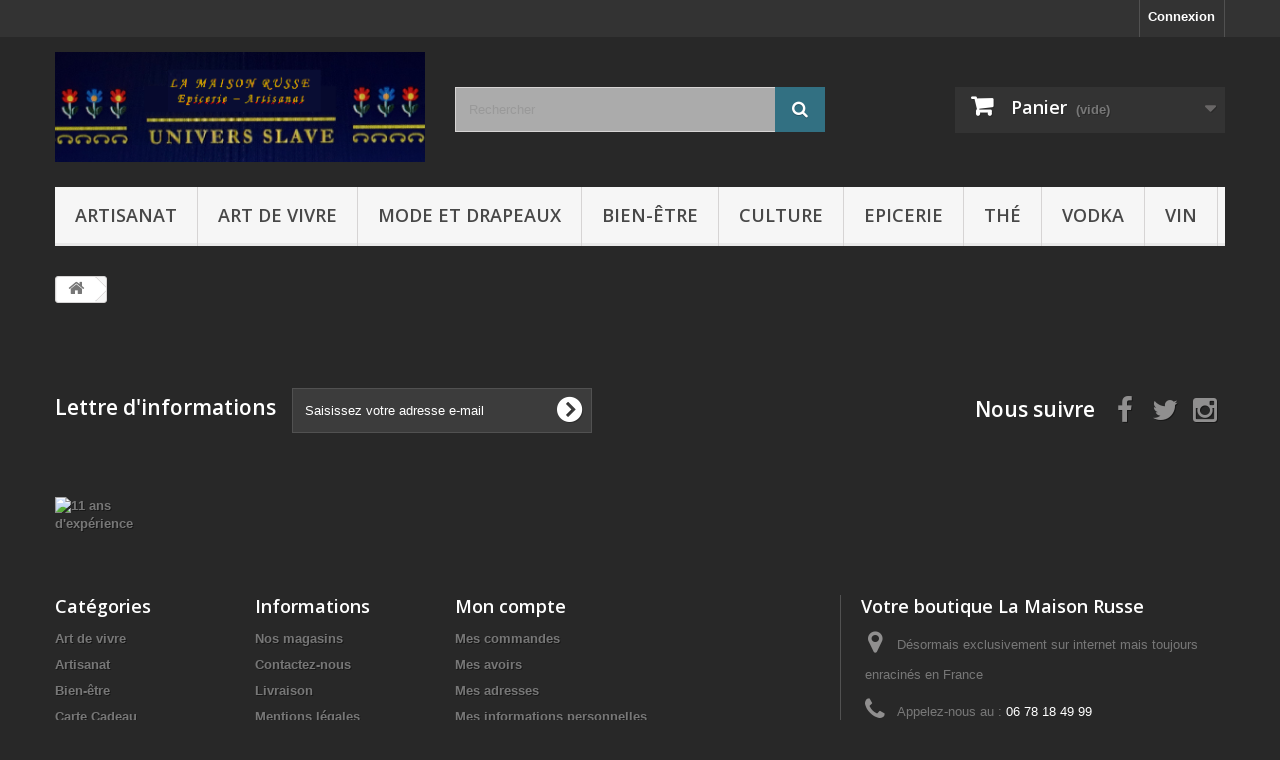

--- FILE ---
content_type: text/html; charset=utf-8
request_url: https://lamaisonrusse.com/eboutique/panier?qty=1&id_product=1098&token=2b0f2bd53a615f5dcc0e382eb7ab4afe&add=
body_size: 21881
content:
<!DOCTYPE HTML> <!--[if lt IE 7]><html class="no-js lt-ie9 lt-ie8 lt-ie7" lang="fr-fr"><![endif]--> <!--[if IE 7]><html class="no-js lt-ie9 lt-ie8 ie7" lang="fr-fr"><![endif]--> <!--[if IE 8]><html class="no-js lt-ie9 ie8" lang="fr-fr"><![endif]--> <!--[if gt IE 8]><html class="no-js ie9" lang="fr-fr"><![endif]--><html lang="fr-fr"><head><meta charset="utf-8" /><title>Panier - La Maison Russe</title><meta name="generator" content="PrestaShop" /><meta name="robots" content="index,follow" /><meta name="viewport" content="width=device-width, minimum-scale=0.25, maximum-scale=1.6, initial-scale=1.0" /><meta name="apple-mobile-web-app-capable" content="yes" /><link rel="icon" type="image/vnd.microsoft.icon" href="/eboutique/img/favicon.ico?1686320146" /><link rel="shortcut icon" type="image/x-icon" href="/eboutique/img/favicon.ico?1686320146" /><link rel="stylesheet" href="/eboutique/themes/default-bootstrap/css/global.css" type="text/css" media="all" /><link rel="stylesheet" href="/eboutique/themes/default-bootstrap/css/autoload/highdpi.css" type="text/css" media="all" /><link rel="stylesheet" href="/eboutique/themes/default-bootstrap/css/autoload/responsive-tables.css" type="text/css" media="all" /><link rel="stylesheet" href="/eboutique/themes/default-bootstrap/css/autoload/uniform.default.css" type="text/css" media="all" /><link rel="stylesheet" href="/eboutique/js/jquery/plugins/fancybox/jquery.fancybox.css" type="text/css" media="all" /><link rel="stylesheet" href="/eboutique/themes/default-bootstrap/css/modules/blockbestsellers/blockbestsellers.css" type="text/css" media="all" /><link rel="stylesheet" href="/eboutique/themes/default-bootstrap/css/modules/blockcart/blockcart.css" type="text/css" media="all" /><link rel="stylesheet" href="/eboutique/js/jquery/plugins/bxslider/jquery.bxslider.css" type="text/css" media="all" /><link rel="stylesheet" href="/eboutique/themes/default-bootstrap/css/modules/blockcategories/blockcategories.css" type="text/css" media="all" /><link rel="stylesheet" href="/eboutique/themes/default-bootstrap/css/modules/blockmyaccountfooter/blockmyaccount.css" type="text/css" media="all" /><link rel="stylesheet" href="/eboutique/themes/default-bootstrap/css/modules/blocknewsletter/blocknewsletter.css" type="text/css" media="all" /><link rel="stylesheet" href="/eboutique/themes/default-bootstrap/css/modules/blocksearch/blocksearch.css" type="text/css" media="all" /><link rel="stylesheet" href="/eboutique/js/jquery/plugins/autocomplete/jquery.autocomplete.css" type="text/css" media="all" /><link rel="stylesheet" href="/eboutique/themes/default-bootstrap/css/modules/blockspecials/blockspecials.css" type="text/css" media="all" /><link rel="stylesheet" href="/eboutique/themes/default-bootstrap/css/modules/favoriteproducts/favoriteproducts.css" type="text/css" media="all" /><link rel="stylesheet" href="/eboutique/themes/default-bootstrap/css/modules/blockuserinfo/blockuserinfo.css" type="text/css" media="all" /><link rel="stylesheet" href="/eboutique/themes/default-bootstrap/css/modules/blockviewed/blockviewed.css" type="text/css" media="all" /><link rel="stylesheet" href="/eboutique/themes/default-bootstrap/css/modules/homefeatured/homefeatured.css" type="text/css" media="all" /><link rel="stylesheet" href="/eboutique/modules/themeconfigurator/css/hooks.css" type="text/css" media="all" /><link rel="stylesheet" href="/eboutique/modules/themeconfigurator/css/theme7.css" type="text/css" media="all" /><link rel="stylesheet" href="/eboutique/themes/default-bootstrap/css/modules/productcomments/productcomments.css" type="text/css" media="all" /><link rel="stylesheet" href="/eboutique/themes/default-bootstrap/css/modules/blocktopmenu/css/blocktopmenu.css" type="text/css" media="all" /><link rel="stylesheet" href="/eboutique/themes/default-bootstrap/css/modules/blocktopmenu/css/superfish-modified.css" type="text/css" media="all" /><link rel="stylesheet" href="/eboutique/themes/default-bootstrap/css/modules/blocknewproducts/blocknewproducts.css" type="text/css" media="all" /> <script type="text/javascript">var CUSTOMIZE_TEXTFIELD = 1;
var FancyboxI18nClose = 'Fermer';
var FancyboxI18nNext = 'Suivant';
var FancyboxI18nPrev = 'Pr&eacute;c&eacute;dent';
var ajax_allowed = true;
var ajaxsearch = true;
var baseDir = 'https://lamaisonrusse.com/eboutique/';
var baseUri = 'https://lamaisonrusse.com/eboutique/';
var blocksearch_type = 'top';
var contentOnly = false;
var currency = {"id":1,"name":"Euro","iso_code":"EUR","iso_code_num":"978","sign":"\u20ac","blank":"1","conversion_rate":"1.000000","deleted":"0","format":"2","decimals":"1","active":"1","prefix":"","suffix":" \u20ac","id_shop_list":null,"force_id":false};
var currencyBlank = 1;
var currencyFormat = 2;
var currencyRate = 1;
var currencySign = '€';
var customizationIdMessage = 'Personnalisation';
var delete_txt = 'Supprimer';
var displayList = false;
var favorite_products_id_product = 1098;
var favorite_products_url_add = 'https://lamaisonrusse.com/eboutique/module/favoriteproducts/actions?process=add';
var favorite_products_url_remove = 'https://lamaisonrusse.com/eboutique/module/favoriteproducts/actions?process=remove';
var freeProductTranslation = 'Offert !';
var freeShippingTranslation = 'Livraison gratuite !';
var generated_date = 1769040398;
var hasDeliveryAddress = false;
var highDPI = false;
var id_lang = 1;
var img_dir = 'https://lamaisonrusse.com/eboutique/themes/default-bootstrap/img/';
var instantsearch = false;
var isGuest = 0;
var isLogged = 0;
var isMobile = false;
var page_name = 'cart';
var placeholder_blocknewsletter = 'Saisissez votre adresse e-mail';
var priceDisplayMethod = 0;
var priceDisplayPrecision = 2;
var quickView = true;
var removingLinkText = 'supprimer cet article du panier';
var roundMode = 2;
var search_url = 'https://lamaisonrusse.com/eboutique/recherche';
var static_token = '2b0f2bd53a615f5dcc0e382eb7ab4afe';
var toBeDetermined = 'À définir';
var token = '740dd5efe6fc4dbf16fc1c369d060aff';
var usingSecureMode = true;</script> <script type="text/javascript" src="/eboutique/js/jquery/jquery-1.11.0.min.js"></script> <script type="text/javascript" src="/eboutique/js/jquery/jquery-migrate-1.2.1.min.js"></script> <script type="text/javascript" src="/eboutique/js/jquery/plugins/jquery.easing.js"></script> <script type="text/javascript" src="/eboutique/js/tools.js"></script> <script type="text/javascript" src="/eboutique/themes/default-bootstrap/js/global.js"></script> <script type="text/javascript" src="/eboutique/themes/default-bootstrap/js/autoload/10-bootstrap.min.js"></script> <script type="text/javascript" src="/eboutique/themes/default-bootstrap/js/autoload/15-jquery.total-storage.min.js"></script> <script type="text/javascript" src="/eboutique/themes/default-bootstrap/js/autoload/15-jquery.uniform-modified.js"></script> <script type="text/javascript" src="/eboutique/js/jquery/plugins/fancybox/jquery.fancybox.js"></script> <script type="text/javascript" src="/eboutique/themes/default-bootstrap/js/modules/blockcart/ajax-cart.js"></script> <script type="text/javascript" src="/eboutique/js/jquery/plugins/jquery.scrollTo.js"></script> <script type="text/javascript" src="/eboutique/js/jquery/plugins/jquery.serialScroll.js"></script> <script type="text/javascript" src="/eboutique/js/jquery/plugins/bxslider/jquery.bxslider.js"></script> <script type="text/javascript" src="/eboutique/themes/default-bootstrap/js/tools/treeManagement.js"></script> <script type="text/javascript" src="/eboutique/themes/default-bootstrap/js/modules/blocknewsletter/blocknewsletter.js"></script> <script type="text/javascript" src="/eboutique/js/jquery/plugins/autocomplete/jquery.autocomplete.js"></script> <script type="text/javascript" src="/eboutique/themes/default-bootstrap/js/modules/blocksearch/blocksearch.js"></script> <script type="text/javascript" src="/eboutique/modules/favoriteproducts/favoriteproducts.js"></script> <script type="text/javascript" src="/eboutique/themes/default-bootstrap/js/modules/blocktopmenu/js/hoverIntent.js"></script> <script type="text/javascript" src="/eboutique/themes/default-bootstrap/js/modules/blocktopmenu/js/superfish-modified.js"></script> <script type="text/javascript" src="/eboutique/themes/default-bootstrap/js/modules/blocktopmenu/js/blocktopmenu.js"></script> <script type="text/javascript" src="/eboutique/modules/ganalytics/views/js/GoogleAnalyticActionLib.js"></script> <link rel="alternate" type="application/rss+xml" title="Panier - La Maison Russe" href="https://lamaisonrusse.com/eboutique/modules/feeder/rss.php?id_category=43&amp;orderby=quantity&amp;orderway=desc" /> <script type="text/javascript">(window.gaDevIds=window.gaDevIds||[]).push('d6YPbH');
				(function(i,s,o,g,r,a,m){i['GoogleAnalyticsObject']=r;i[r]=i[r]||function(){
				(i[r].q=i[r].q||[]).push(arguments)},i[r].l=1*new Date();a=s.createElement(o),
				m=s.getElementsByTagName(o)[0];a.async=1;a.src=g;m.parentNode.insertBefore(a,m)
				})(window,document,'script','//www.google-analytics.com/analytics.js','ga');
				ga('create', 'UA-25745075-1', 'auto');
				ga('require', 'ec');</script> <link rel="stylesheet" href="//fonts.googleapis.com/css?family=Open+Sans:300,600&amp;subset=latin,latin-ext" type="text/css" media="all" /> <!--[if IE 8]> <script src="https://oss.maxcdn.com/libs/html5shiv/3.7.0/html5shiv.js"></script> <script src="https://oss.maxcdn.com/libs/respond.js/1.3.0/respond.min.js"></script> <![endif]--></head><body id="cart" class="cart hide-left-column hide-right-column lang_fr"><div id="page"><div class="header-container"> <header id="header"><div class="nav"><div class="container"><div class="row"> <nav><div class="header_user_info"> <a class="login" href="https://lamaisonrusse.com/eboutique/mon-compte" rel="nofollow" title="Identifiez-vous"> Connexion </a></div></nav></div></div></div><div><div class="container"><div class="row"><div id="header_logo"> <a href="https://lamaisonrusse.com/eboutique/" title="La Maison Russe"> <img class="logo img-responsive" src="https://lamaisonrusse.com/eboutique/img/la-maison-russe-logo-1674589000.jpg" alt="La Maison Russe" width="779" height="231"/> </a></div><div id="search_block_top" class="col-sm-4 clearfix"><form id="searchbox" method="get" action="//lamaisonrusse.com/eboutique/recherche" > <input type="hidden" name="controller" value="search" /> <input type="hidden" name="orderby" value="position" /> <input type="hidden" name="orderway" value="desc" /> <input class="search_query form-control" type="text" id="search_query_top" name="search_query" placeholder="Rechercher" value="" /> <button type="submit" name="submit_search" class="btn btn-default button-search"> <span>Rechercher</span> </button></form></div><div class="col-sm-4 clearfix"><div class="shopping_cart"> <a href="https://lamaisonrusse.com/eboutique/commande" title="Voir mon panier" rel="nofollow"> <b>Panier</b> <span class="ajax_cart_quantity unvisible">0</span> <span class="ajax_cart_product_txt unvisible">Produit</span> <span class="ajax_cart_product_txt_s unvisible">Produits</span> <span class="ajax_cart_total unvisible"> </span> <span class="ajax_cart_no_product">(vide)</span> </a><div class="cart_block block exclusive"><div class="block_content"><div class="cart_block_list"><p class="cart_block_no_products"> Aucun produit</p><div class="cart-prices"><div class="cart-prices-line first-line"> <span class="price cart_block_shipping_cost ajax_cart_shipping_cost unvisible"> À définir </span> <span class="unvisible"> Livraison </span></div><div class="cart-prices-line last-line"> <span class="price cart_block_total ajax_block_cart_total">0,00 €</span> <span>Total</span></div></div><p class="cart-buttons"> <a id="button_order_cart" class="btn btn-default button button-small" href="https://lamaisonrusse.com/eboutique/commande" title="Commander" rel="nofollow"> <span> Commander<i class="icon-chevron-right right"></i> </span> </a></p></div></div></div></div></div><div id="layer_cart"><div class="clearfix"><div class="layer_cart_product col-xs-12 col-md-6"> <span class="cross" title="Fermer la fenêtre"></span> <span class="title"> <i class="icon-check"></i>Produit ajouté au panier avec succès </span><div class="product-image-container layer_cart_img"></div><div class="layer_cart_product_info"> <span id="layer_cart_product_title" class="product-name"></span> <span id="layer_cart_product_attributes"></span><div> <strong class="dark">Quantité</strong> <span id="layer_cart_product_quantity"></span></div><div> <strong class="dark">Total</strong> <span id="layer_cart_product_price"></span></div></div></div><div class="layer_cart_cart col-xs-12 col-md-6"> <span class="title"> <span class="ajax_cart_product_txt_s unvisible"> Il y a <span class="ajax_cart_quantity">0</span> produits dans votre panier. </span> <span class="ajax_cart_product_txt "> Il y a 1 produit dans votre panier. </span> </span><div class="layer_cart_row"> <strong class="dark"> Total produits </strong> <span class="ajax_block_products_total"> </span></div><div class="layer_cart_row"> <strong class="dark unvisible"> Frais de port&nbsp; </strong> <span class="ajax_cart_shipping_cost unvisible"> À définir </span></div><div class="layer_cart_row"> <strong class="dark"> Total </strong> <span class="ajax_block_cart_total"> </span></div><div class="button-container"> <span class="continue btn btn-default button exclusive-medium" title="Continuer mes achats"> <span> <i class="icon-chevron-left left"></i>Continuer mes achats </span> </span> <a class="btn btn-default button button-medium" href="https://lamaisonrusse.com/eboutique/commande" title="Commander" rel="nofollow"> <span> Commander<i class="icon-chevron-right right"></i> </span> </a></div></div></div><div class="crossseling"></div></div><div class="layer_cart_overlay"></div><div id="block_top_menu" class="sf-contener clearfix col-lg-12"><div class="cat-title">Menu</div><ul class="sf-menu clearfix menu-content"><li><a href="https://lamaisonrusse.com/eboutique/16-Artisanat" title="Artisanat">Artisanat</a><ul><li><a href="https://lamaisonrusse.com/eboutique/35-matriochka" title="Matriochka">Matriochka</a></li><li><a href="https://lamaisonrusse.com/eboutique/37-objets-en-bois-khokhloma" title="Objets en bois Khokhloma">Objets en bois Khokhloma</a></li><li><a href="https://lamaisonrusse.com/eboutique/41-broches-bijoux" title="Broches & Bijoux">Broches & Bijoux</a></li><li><a href="https://lamaisonrusse.com/eboutique/51-boites-laquees" title="Boîtes laquées">Boîtes laquées</a><ul><li><a href="https://lamaisonrusse.com/eboutique/31-miniatures-laquees-de-kholoui" title="Miniatures laquées de Kholouï">Miniatures laquées de Kholouï</a></li><li><a href="https://lamaisonrusse.com/eboutique/32-miniatures-laquees-de-palekh" title="Miniatures laquées de Palekh">Miniatures laquées de Palekh</a></li><li><a href="https://lamaisonrusse.com/eboutique/53-miniatures-laquees-de-fedoskino" title="Miniatures laquées de Fedoskino">Miniatures laquées de Fedoskino</a></li></ul></li><li><a href="https://lamaisonrusse.com/eboutique/34-objets-en-bois-de-siberie" title="Objets en bois de Sibérie">Objets en bois de Sibérie</a></li><li><a href="https://lamaisonrusse.com/eboutique/36-icones" title="Icônes">Icônes</a></li><li><a href="https://lamaisonrusse.com/eboutique/38-porcelaine" title="Porcelaine">Porcelaine</a></li><li><a href="https://lamaisonrusse.com/eboutique/40-verres-et-cristal" title="Verres et cristal">Verres et cristal</a></li><li><a href="https://lamaisonrusse.com/eboutique/39-plateaux-de-jostovo" title="Plateaux de Jostovo">Plateaux de Jostovo</a></li><li><a href="https://lamaisonrusse.com/eboutique/52-peintures" title="Peintures">Peintures</a></li></ul></li><li><a href="https://lamaisonrusse.com/eboutique/24-art-de-vivre" title="Art de vivre">Art de vivre</a><ul><li><a href="https://lamaisonrusse.com/eboutique/43-arts-de-la-table" title="Arts de la table">Arts de la table</a></li><li><a href="https://lamaisonrusse.com/eboutique/22-Linge-de-maison" title="Linge de Maison">Linge de Maison</a></li><li><a href="https://lamaisonrusse.com/eboutique/42-moules-et-ustensiles-de-cuisine" title="Moules et ustensiles de cuisine">Moules et ustensiles de cuisine</a></li><li><a href="https://lamaisonrusse.com/eboutique/28-jeux-et-jouets" title="Jeux et jouets">Jeux et jouets</a></li><li><a href="https://lamaisonrusse.com/eboutique/33-noel-et-nouvel-an-russes" title="Noël et Nouvel An Russes">Noël et Nouvel An Russes</a></li><li><a href="https://lamaisonrusse.com/eboutique/27-Paques-Russe" title="Pâques Russe">Pâques Russe</a></li></ul></li><li><a href="https://lamaisonrusse.com/eboutique/49-mode-et-drapeaux" title="Mode et drapeaux">Mode et drapeaux</a><ul><li><a href="https://lamaisonrusse.com/eboutique/21-pret-a-porter" title="Prêt à porter">Prêt à porter</a></li><li><a href="https://lamaisonrusse.com/eboutique/23-drapeaux" title="Drapeaux">Drapeaux</a></li></ul></li><li><a href="https://lamaisonrusse.com/eboutique/20-cosmetiques" title="Bien-être">Bien-être</a><ul></ul></li><li><a href="https://lamaisonrusse.com/eboutique/50-culture" title="Culture">Culture</a><ul><li><a href="https://lamaisonrusse.com/eboutique/17-Livres" title="Livres">Livres</a></li><li><a href="https://lamaisonrusse.com/eboutique/26-cd-dvd" title="CD & DVD">CD & DVD</a></li></ul></li><li><a href="https://lamaisonrusse.com/eboutique/30-epicerie" title="Epicerie">Epicerie</a><ul><li><a href="https://lamaisonrusse.com/eboutique/44-epicerie-sucree" title="Epicerie sucrée">Epicerie sucrée</a><ul><li><a href="https://lamaisonrusse.com/eboutique/55-gateaux-et-biscuits" title="Gâteaux et biscuits">Gâteaux et biscuits</a></li><li><a href="https://lamaisonrusse.com/eboutique/56-caramels-bonbons-et-chocolats" title="Caramels, bonbons et chocolats">Caramels, bonbons et chocolats</a></li><li><a href="https://lamaisonrusse.com/eboutique/57-zefirs-halva-kozinak-et-autres-douceurs" title="Zéfirs, halva, kozinak et autres douceurs">Zéfirs, halva, kozinak et autres douceurs</a></li><li><a href="https://lamaisonrusse.com/eboutique/58-confitures-miel-fruits-et-conserves-sucrees" title="Confitures, Miel, Fruits et Conserves sucrées">Confitures, Miel, Fruits et Conserves sucrées</a></li><li><a href="https://lamaisonrusse.com/eboutique/59-cereales-et-barres-energetiques" title="Céréales et barres énergétiques">Céréales et barres énergétiques</a></li></ul></li><li><a href="https://lamaisonrusse.com/eboutique/45-epicerie-salee" title="Epicerie salée">Epicerie salée</a><ul><li><a href="https://lamaisonrusse.com/eboutique/62-grignotage-sale" title="Grignotage salé">Grignotage salé</a></li><li><a href="https://lamaisonrusse.com/eboutique/61-cornichons-et-autres-legumes-marines" title="Cornichons et autres légumes marinés">Cornichons et autres légumes marinés</a></li><li><a href="https://lamaisonrusse.com/eboutique/64-salades-et-caviars-de-legumes" title="Salades et caviars de légumes">Salades et caviars de légumes</a></li><li><a href="https://lamaisonrusse.com/eboutique/65-soupes-et-plats-complets" title="Soupes et plats complets">Soupes et plats complets</a></li><li><a href="https://lamaisonrusse.com/eboutique/46-conserves-de-poisson" title="Conserves de poisson">Conserves de poisson</a></li><li><a href="https://lamaisonrusse.com/eboutique/63-sauces-et-condiments" title="Sauces et condiments">Sauces et condiments</a></li><li><a href="https://lamaisonrusse.com/eboutique/66-cereales-et-graines-epicerie-seche" title="Céréales et graines (épicerie sèche)">Céréales et graines (épicerie sèche)</a></li></ul></li><li><a href="https://lamaisonrusse.com/eboutique/48-frais-fait-maison" title="Frais / Fait Maison">Frais / Fait Maison</a></li><li><a href="https://lamaisonrusse.com/eboutique/60-boissons" title="Boissons">Boissons</a><ul><li><a href="https://lamaisonrusse.com/eboutique/47-biere-et-cidre" title="Bière et cidre">Bière et cidre</a></li><li><a href="https://lamaisonrusse.com/eboutique/54-boissons-sans-alcool" title="Boissons sans alcool">Boissons sans alcool</a></li></ul></li></ul></li><li><a href="https://lamaisonrusse.com/eboutique/12-the" title="Thé">Thé</a></li><li><a href="https://lamaisonrusse.com/eboutique/13-vodka" title="Vodka">Vodka</a></li><li><a href="https://lamaisonrusse.com/eboutique/14-vin" title="Vin">Vin</a></li></ul></div></div></div></div> </header></div><div class="columns-container"><div id="columns" class="container"><div class="breadcrumb clearfix"> <a class="home" href="https://lamaisonrusse.com/eboutique/" title="retour &agrave; Accueil"><i class="icon-home"></i></a></div><div id="slider_row" class="row"></div><div class="row"><div id="center_column" class="center_column col-xs-12 col-sm-12"></div></div></div></div><div class="footer-container"> <footer id="footer" class="container"><div class="row"><div id="newsletter_block_left" class="block"><h4>Lettre d'informations</h4><div class="block_content"><form action="//lamaisonrusse.com/eboutique/" method="post"><div class="form-group" > <input class="inputNew form-control grey newsletter-input" id="newsletter-input" type="text" name="email" size="18" value="Saisissez votre adresse e-mail" /> <button type="submit" name="submitNewsletter" class="btn btn-default button button-small"> <span>ok</span> </button> <input type="hidden" name="action" value="0" /></div></form></div></div><section id="social_block" class="pull-right"><ul><li class="facebook"> <a class="_blank" href="https://www.facebook.com/lamaisonrusse/"> <span>Facebook</span> </a></li><li class="twitter"> <a class="_blank" href="https://twitter.com/lamaisonrusseFR"> <span>Twitter</span> </a></li><li class="instagram"> <a class="_blank" href="https://www.instagram.com/lamaisonrusse/"> <span>Instagram</span> </a></li></ul><h4>Nous suivre</h4> </section><div class="clearfix"></div><div id="htmlcontent_footer" class="footer-block col-xs-12 col-sm-4"><ul class="htmlcontent-home clearfix row"><li class="htmlcontent-item-1 col-xs-4"> <a href="https://lamaisonrusse.com/boutique" class="item-link" onclick="return !window.open(this.href);" title="11 ans d&#039;exp&eacute;rience"> <img src="https://lamaisonrusse.com/eboutique/modules/themeconfigurator/img/393604efcbb72e452c99bd8b306e498b32e66e20_lamaisonrusse11ans.png" class="item-img " title="11 ans d&#039;exp&eacute;rience" alt="11 ans d&#039;exp&eacute;rience" width="360" height="220"/> </a></li></ul></div><section class="blockcategories_footer footer-block col-xs-12 col-sm-2"><h4>Catégories</h4><div class="category_footer toggle-footer"><div class="list"><ul class="dhtml"><li > <a href="https://lamaisonrusse.com/eboutique/24-art-de-vivre" title="Verres, Tasses, Mugs, Théières, Moules à&nbsp;gâteaux... Tout pour une belle table russe"> Art de vivre </a><ul><li > <a href="https://lamaisonrusse.com/eboutique/43-arts-de-la-table" title="Tout pour une belle table russe et une ambiance slave ! Des verres aux assiettes, sans oublier l&#039;élément central : le grand samovar trônant au milieu de votre table pour boire du thé à toute heure comme les Russes ! N&#039;hésitez pas à agrémenter votre table d&#039;objets décoratifs russes que vous pourrez retrouver dans la catégorie ARTISANAT."> Arts de la table </a></li><li > <a href="https://lamaisonrusse.com/eboutique/28-jeux-et-jouets" title="Jeux de société pour tous les âges, jouets pour enfants"> Jeux et jouets </a></li><li > <a href="https://lamaisonrusse.com/eboutique/22-Linge-de-maison" title="Tabliers, maniques, torchons, nappes de tables"> Linge de Maison </a></li><li > <a href="https://lamaisonrusse.com/eboutique/42-moules-et-ustensiles-de-cuisine" title="Moules à gâteaux pour faire la Paskha et la Koulitch (gâteaux russes de Pâques), moules pour réaliser les pelmenis (raviolis russes et ukrainiens) et divers ustensiles de cuisine pour cuisiner"> Moules et ustensiles de cuisine </a></li><li > <a href="https://lamaisonrusse.com/eboutique/33-noel-et-nouvel-an-russes" title="Vous retrouverez ici quelques idées cadeaux exclusivement dédiées à la période de Noël et du Nouvel An. Bien-sûr, vous trouverez davantage d&#039;idées cadeaux dans notre rubrique Artisanat, pour tous vos cadeaux sans lien explicite aux fêtes de fin d&#039;année. Noël a lieu le 25 décembre selon le calendrier grégorien en vigueur aujourd&#039;hui dans la vie civile (aussi appelé Nouveau Calendrier), et le 7 janvier selon le calendrier julien (aussi appelé Ancien Calendrier) en vigueur en Russie jusqu&#039;en 1917 et dans de nombreux patriarcats de l&#039;Eglise orthodoxe (Patriarcats de Moscou, de Géorgie et de Serbie notamment). De la même façon, on célèbre en Russie la nouvelle année 2 fois : une première fois comme la plupart du monde le 1er janvier du calendrier civil, et une deuxième fois le 14 janvier, qui correspond au 1er janvier selon l&#039;Ancien Calendrier !"> Noël et Nouvel An Russes </a></li><li class="last"> <a href="https://lamaisonrusse.com/eboutique/27-Paques-Russe" title="Oeufs traditionnels en bois à offrir, décorations pour les oeufs durs, bougies de Pâques, moules à Koulitch et à Paskha... Tout pour célébrer la plus grande fête chrétienne orthodoxe, Pâques, à la Russe"> Pâques Russe </a></li></ul></li><li > <a href="https://lamaisonrusse.com/eboutique/16-Artisanat" title="La Maison Russe, c&#039;est la boutique spécialisée dans l&#039;artisanat russe. Qualité et authenticité sont nos maitres-mots. Matriochka, Icônes religieuses orthodoxes, Merveilles russes en bois&nbsp;de Khokhloma, Plateaux de Jostovo, Oeufs en bois ou de Fabergé... Découvrez l&#039;art traditionnel russe"> Artisanat </a><ul><li > <a href="https://lamaisonrusse.com/eboutique/51-boites-laquees" title="La création de boîtes laquées est tout un art en Russie. Fabriquées en papier mâché selon une technique artisanale ancestrale, les boîtes sont ensuite peintes selon la technique artistique de la laque, leur donnant cet aspect à la fois si typique et si rayonnant de beauté. Plusieurs écoles ont émergé de cet art populaire directement issu de l&#039;iconographie : Palekh, Kholouï et Fedoskino étant à la fois les plus connues et les plus prestigieuses. Toutes les boîtes que nous avons sélectionné et que nous vous proposons ont des pièces uniques, réalisées dans des ateliers russes par des artisans-artistes qui ont fait de cet art leur métier."> Boîtes laquées </a><ul><li > <a href="https://lamaisonrusse.com/eboutique/53-miniatures-laquees-de-fedoskino" title="Le petit village russe de Fedoskino est souvent considéré comme le précurseur de l&#039;art de la laque, art traditionnel typique de Russie. Les miniatures laquées constituent un art décoratif unique en leur genre. Fabriquées à partir de papier mâché, l&#039;objet brut est ensuite peint selon des techniques issues de l&#039;iconographie. Chaque école (Fedoskino, Palekh, Kholouï ou encore Mstera) a développé ses propres spécificités, Fedoskino étant la plus ancienne de ces écoles d&#039;arts populaires. Ainsi, à Fedoskino, le support en papier mâché est recouvert à la main d&#039;un apprêt spécial constitué d&#039;un mélange savamment pensé de vernis et de blanc de céruse. Après séchage, la surface est ensuite saupoudrée d&#039;une poudre à base d&#039;aluminium. Les dessins sont ensuite peints avec plusieurs couches de peinture à l&#039;huile. Une originalité importante de Fedoskino est l&#039;application de matériaux nobles tels des feuilles d&#039;or, des alliages métalliques et/ou du nacre qui vont permettre de réfléchir la lumière à travers les couches de peinture, ce qui donne une luminosité et une profondeur tout simplement magiques. Toutes les pièces que nous vous proposons sont des pièces uniques, entièrement réalisées à la main par des artisans du village russe de Fedoskino."> Miniatures laquées de Fedoskino </a></li><li > <a href="https://lamaisonrusse.com/eboutique/31-miniatures-laquees-de-kholoui" title="Ancien centre de peuplement de ce qu&#039;était la principauté historique de Vladimir-Souzdal, Kholouï est une petite ville de quelques milliers d&#039;habitants située à environ 300 km au nord-est de Moscou, célèbre depuis maintenant plusieurs siècles pour ses miniatures laquées sur papier mâché, véritable chefs d&#039;oeuvre des arts populaire de Russie. Selon la légende, les origines de ce village remontent au XIIIème siècle, lorsque les invasions mongoles obligèrent les habitants de Vladimir et des cités environnantes à se réfugier dans des endroits moins accessibles, dans le maquis et sur les rives de la Kliazma, la Nerle, l&#039;Ovoude, la Chijigda, la Téza et le Loukh. Cette épreuve renforça la foi chrétienne orthodoxe de ces réfugiés qui se mirent à bâtir des églises et à écrire des icônes. C&#039;est ainsi que Kholouï devint au fil des siècles un centre d&#039;iconographie dont la renommée s&#039;étendait dans toute la Russie et jusque dans les plus lointaines contrées orthodoxes des Balkans. Au XIXème siècle, Kholouï devient le chef-lieu du district de Viaznikov et est déjà considéré comme l&#039;un des foyers de la culture russe traditionnelle. L&#039;école de dessin et d&#039;iconographie, dirigée dans les années 1880 par Nicolas Kharlamov de l&#039;Académie des Beaux-Arts de Saint-Pétersbourg, offre alors un programme de 6 ans d&#039;études formant des élèves plus talentueux les uns que les autres dans les domaines de l&#039;iconographie, du dessin et de la peinture bien-sûr, mais aussi dans le travail des métaux, la dorure ou encore l&#039;anatomie plastique. Malheureusement, la révolution de 1917 et la guerre civile qui en découla mit radicalement fin à cette situation idyllique et de nombreuses oeuvres furent détruites. Néanmoins, d&#039;anciens peintres de Kholouï, Palekh et Fedoskino, autres foyers importants de l&#039;art populaire russe, réussirent à sauver leur savoir et leur savoir-faire en adaptant leur art à connotation religieuse à un contexte laïque plus neutre. La méthode de peinture traditionnelle fût ainsi conservée, et seuls les supports (du papier mâché selon la technique élaborée à Fedoskino) et les représentations furent remplacés. Après la seconde guerre mondiale, Kholouï commence à renaître de ses cendres notamment grâce à ses nouvelles miniatures laquées inspirées de contes et légendes russes. Et depuis la fin de l&#039;union soviétique et avec la renaissance de la Russie, l&#039;école de Kholouï peut à nouveau faire vivre son activité créatrice sans crainte de la censure et de la persécution. La miniature peinte à la laque est le fruit d&#039;un travail manuel à la fois artistique et artisanal, nécessitant des heures d&#039;exécution minutieuse et une maîtrise parfaite des techniques ancestrales de Kholouï."> Miniatures laquées de Kholouï </a></li><li class="last"> <a href="https://lamaisonrusse.com/eboutique/32-miniatures-laquees-de-palekh" title="La petite ville de Palekh est située à 360 km à l&#039;est de Moscou, dans la région d&#039;Ivanovo. Tout comme Kholouï, Palekh fût un grand centre de peintures d&#039;icônes (ou plus exactement d&#039;écriture d&#039;icônes, puisqu&#039;une icône ne se peint pas, elle s&#039;écrit). Palekh est mentionné comme tel depuis le XVIIème siècle, mais contrairement à Kholouï, l&#039;iconographie était plutôt un métier artisanal familial et le savoir-faire était transmis de génération en génération au sein des familles d&#039;artisans artistes. Malheureusement, la tristement célèbre révolution de 1917 a mis un terme à toute activité d&#039;iconographie, non seulement à Palekh mais aussi dans toute la Russie. Les icônes furent détruites et les artistes et iconographes étaient considérés comme des ennemis du communisme bolchevique et persécutés en raison de leur travail, leur passion et leurs croyances. Certains anciens artistes retournèrent à l&#039;agriculture alors que d&#039;autres s&#039;essayèrent à différents jobs dans la cordonnerie ou la création de jouets par exemple. On raconte qu&#039;en 1922, lors d&#039;une visite au musée de l&#039;artisanat à Moscou, Ivan Golikov s&#039;inspira d&#039;une boîte en papier mâché de Fedoskino et se mit à peindre de nouvelles pièces de papier mâché en utilisant les techniques d&#039;iconographie de Palekh et la technologie du travail de la laque de Lukutine. La période soviétique exigeait de revoir les thèmes et les sujets d&#039;expression artistique. Les artistes de Palekh choisirent ainsi de représenter des scènes de paysannerie ou de la vie de tous les jours (des pêcheurs, des chasseurs, des gens à cheval, dansant, etc), ainsi que des illustrations de contes folkloriques russes ou de poésie de Pouchkine, Lermontov, Gorki et tant d&#039;autres. De nos jours, de nombreux artistes talentueux se sont organisés en plusieurs ateliers afin de perpétuer les techniques traditionnelles de Palekh."> Miniatures laquées de Palekh </a></li></ul></li><li > <a href="https://lamaisonrusse.com/eboutique/41-broches-bijoux" title="De magnifiques broches en bois ou en nacre, des bijoux en ambre, des bracelets religieux, des pendentifs : de nombreux petits objets pour embellir votre tenue ou pour faire plaisir"> Broches &amp; Bijoux </a></li><li > <a href="https://lamaisonrusse.com/eboutique/36-icones" title="Les icônes sont essentielles dans la vie religieuse chrétienne orthodoxe. L&#039;icône, du grec eikona signifiant image, est une représentation de personnage saints. L&#039;art de l&#039;icône a pu être préservé à travers les siècles et malgré les tribulations de l&#039;histoire, assurant la continuité de ces images sacrées depuis l&#039;Empire byzantin jusqu&#039;à nos jours."> Icônes </a></li><li > <a href="https://lamaisonrusse.com/eboutique/35-matriochka" title="Les matriochkas (ou matriochki pour respecter le pluriel russe) sont des poupées russes en bois symbolisant la famille. Le mot matrioshka est dérivé de Matriona, prénom populaire dans les campagnes russes du XIXème siècle et qui a été donné à la plus grosse des matrioshkas, représentant la mère de famille russe. A l&#039;intérieur figurent plusieurs autres poupées gigognes, de plus en plus petites, représentant les enfants. La dernière poupée est en général un bébé. Les matriochkas sont un symbole d&#039;abondance, de fécondité et de prospérité. Un ensemble de matriochkas est généralement composé de 3 à 12 poupées russes, les versions les plus courantes comportant 3, 5 ou 7 poupées. Outre les matriochka traditionnelles rouges et noires de Semenov, sans doute les plus connues, les poupées gigognes russes peuvent avoir différents motifs, différentes couleurs, être de très grande taille ou au contraire miniaturisées au maximum, et représenter différentes époques, des scènes de la vie dans les campagnes, des contes et légendes slaves, ou même toucher à l&#039;iconographie religieuse. Les matriochkas que nous avons sélectionné pour vous sont toutes réalisées à la main de façon artisanale et 100% russes. Chaque matriochka est donc une oeuvre unique. La fabrication des poupées russes est un véritable art, de la sélection des plus belles essences de bois de tilleul, au travail manuel du bois, puis à la peinture nécessitant à la fois qualités techniques d&#039;exécution, respects des codes artistiques et créativité, pour finir au vernissage mettant en valeur tout le travail d&#039;artiste."> Matriochka </a></li><li > <a href="https://lamaisonrusse.com/eboutique/34-objets-en-bois-de-siberie" title="Dans cette catégorie sont regroupés tous les petits objets artisanaux en bois de Sibérie : des petits cadres en bois pour accrocher les clefs de la maison aux porte-bonheur Domovoï en passant par toutes sortes d&#039;objets en bois insolites à la fois utiles et jolis"> Objets en bois de Sibérie </a></li><li > <a href="https://lamaisonrusse.com/eboutique/37-objets-en-bois-khokhloma" title="L&#039;artisanat de Khokhloma est un art traditionnel russe de la région de Nijni Novgorod et dont l&#039;origine remonte à plusieurs siècles (moitié du XVIIème siècle). Il tient son nom du petit village de Khokhloma, sur les rives de la Volga. C&#039;est avant tout un artisanat paysan, joignant l&#039;utile à l&#039;agréable. Un peu d&#039;âme russe dans la beauté de ces petits objets simples de la vie de tous les jours chez les paysans vieux croyants. Les objets de Khokhloma sont en bois peint et laqué. A la base, ce sont des objets de la vie courante : ustensiles de cuisine, vaisselle et petits meubles. Ils sont richement décorés de motifs floraux et de fruits tels que des fraises, des fruits des bois ou diverses baies. Les couleurs dominantes sont clairement le rouge, le doré, le vert et le noir, autre marque de fabrique aisément reconnaissable de Khokhloma. Les objets sont laqués plusieurs fois avant d&#039;être chauffés à four doux pendant plusieurs heures ce qui apporte le côté brillant presque métallique de ces objets à base de bois."> Objets en bois Khokhloma </a></li><li > <a href="https://lamaisonrusse.com/eboutique/52-peintures" title="Tous les plus beaux tableaux de nos amis artistes peintres dont les qualités artistiques nous ont émerveillés. Toutes ces peintures sont uniques, réalisées par des personnes talentueuses que nous connaissons personnellement. En raison de la valeur particulière de ces pièces uniques, tant d&#039;un point de vue artistique que sentimental, l&#039;envoi de ces tableaux nécessite de notre part la souscription à une assurance particulière afin de couvrir un éventuel défaut durant le transport, ce qui explique un prix nécessairement plus élevé qu&#039;en boutique."> Peintures </a></li><li > <a href="https://lamaisonrusse.com/eboutique/39-plateaux-de-jostovo" title="Les plateaux de Jostovo sont réputés dans toute la Russie et bien au-delà pour leur beauté inégalée"> Plateaux de Jostovo </a></li><li > <a href="https://lamaisonrusse.com/eboutique/38-porcelaine" title="Cette section regroupe tous les objets russes en porcelaine que nous vous proposons et qui pourraient être subdivisés en 2 catégories bien différentes : d&#039;une part la porcelaine impériale de Saint-Pétersbourg avec ses chefs d&#039;oeuvres dans la pure tradition de la Russie des tsars (pièces uniques de luxe très haut de gamme), et d&#039;autre part des objets plus courants (et aussi plus abordables en terme de prix) tels que des tasses, des mugs, des théières ou encore des assiettes en porcelaine."> Porcelaine </a></li><li class="last"> <a href="https://lamaisonrusse.com/eboutique/40-verres-et-cristal" title="Cette catégorie regroupe tous les objets d&#039;artisanat en verre, que ce soit les verres bien-sûr, en particulier les petits verres à vodka en cristal, mais aussi les tasses en verre avec leur magnifique support en métal."> Verres et cristal </a></li></ul></li><li > <a href="https://lamaisonrusse.com/eboutique/20-cosmetiques" title="Toute une gamme de soins pour le corps et le visage"> Bien-être </a></li><li > <a href="https://lamaisonrusse.com/eboutique/70-carte-cadeau" title=""> Carte Cadeau </a></li><li > <a href="https://lamaisonrusse.com/eboutique/71-carte-cadeau-2" title=""> Carte Cadeau 2 </a></li><li > <a href="https://lamaisonrusse.com/eboutique/72-chapka" title=""> CHAPKA </a></li><li > <a href="https://lamaisonrusse.com/eboutique/50-culture" title="Livres, CD et DVD : toute la culture russe se trouve ici. Des oeuvres classiques russes à la littérature russe contemporaine en passant par les livres pour enfants mais aussi les ouvrages documentaires traitant de la Russie et de ses chefs d&#039;oeuvre, sans oublier bien-sûr les dictionnaires et méthodes de langues, tout est dans la sous-catégorie &quot;livres&quot;. La sous-catégorie CD &amp;amp; DVD regroupe comme son nom l&#039;indique des CD de musique russe d&#039;une part et des DVD de films russes, de dessins animés et de karaoké d&#039;autre part."> Culture </a><ul><li > <a href="https://lamaisonrusse.com/eboutique/26-cd-dvd" title="Cette catégorie regroupe tous nos CD et DVD CD : musique russe, chants russes et/ou soviétiques, chansons populaires traditionnelles et modernes, compositions artistiques d&#039;auteurs compositeurs interprètes recommandés par La Maison Russe DVD : karaoké, films russes et soviétiques classiques ou contemporains, dessins animés russes pour enfants, concerts d&#039;artistes de légende."> CD &amp; DVD </a></li><li class="last"> <a href="https://lamaisonrusse.com/eboutique/17-Livres" title="Beaux livres de collection, grands auteurs russes, littérature classique ou plus confidentielle, livres de cuisine, méthodes d&#039;apprentissage du russe, livres pour enfants. Découvrez notamment des livres de poche ainsi que des livres de collection en version originale russe (idéal pour les russophones en mal du pays et pour tous ceux qui apprennent le russe). De magnifiques livres de collection uniques traitent aussi de l&#039;art russe ou de l&#039;histoire russe par exemple. Certains sont uniquement disponibles à La Maison Russe. Vous ne les trouverez nulle part ailleurs en France."> Livres </a></li></ul></li><li > <a href="https://lamaisonrusse.com/eboutique/73-eau-de-parfum-pavlovna" title="EAU DE PARFUM PAVLOVNA Une douce empreinte slave sur ma peau."> EAU DE PARFUM PAVLOVNA </a></li><li > <a href="https://lamaisonrusse.com/eboutique/30-epicerie" title="Toute une gamme de produits d&#039;épicerie venant de l&#039;Est. La Maison Russe c&#039;est aussi le spécialiste de l&#039;alimentation de Russie, Ukraine, Pologne, Moldavie, Géorgie, Arménie et autres pays d&#039;Europe de l&#039;Est. Vous trouverez ici plusieurs catégories selon que vous recherchiez des produits sucrés, salés ou en conserves. Nous avons également ajouté une catégorie consacrée aux bières, cidres et autres boissons soft, ainsi qu&#039;une catégorie de produits frais ou fait maison. Et bien entendu ne jamais oublier concernant les boissons alcoolisées : A consommer avec modération. L&#039;abus d&#039;alcool est dangereux pour la santé. Déconseillé aux femmes enceintes. Vente interdite aux mineurs."> Epicerie </a><ul><li > <a href="https://lamaisonrusse.com/eboutique/60-boissons" title="Quand on parle de boisson russe, on pense immédiatement au thé et à la vodka. Mais il n&#039;y a pas que ça et toutes les autres boissons sont ici : les boissons sans alcool comme le mors, le kvas ou le kissel ainsi que les boissons alcoolisées (avec modération) comme la bière."> Boissons </a><ul><li > <a href="https://lamaisonrusse.com/eboutique/47-biere-et-cidre" title="Bières et cidres de Russie et d&#039;Europe de l&#039;est Les incontournables bières russes Baltika, ainsi que des bières tchèques et polonaises Et pour les amateurs de cidre : de savoureux cidres baltes aux fruits à découvrir Attention boissons contenant de l&#039;alcool : A consommer avec modération. L&#039;abus d&#039;alcool est dangereux pour la santé. Déconseillé aux femmes enceintes. Vente interdite aux mineurs."> Bière et cidre </a></li><li class="last"> <a href="https://lamaisonrusse.com/eboutique/54-boissons-sans-alcool" title="En Russie, il n&#039;y a pas que la vodka ! On boit aussi des boissons sans alcool ! Outre le thé dont la place est essentielle dans chaque foyer russe, on boit aussi du jus de bouleau, du kvass (boisson traditionnelle russe à base de pain fermenté), du mors (boisson russe à base de baies), du tarkhoun (boisson pétillante à l&#039;estragon) et bien sûr différents jus de fruits en tout genre ! La Russie est un grand pays, on y cultive toutes sortes de fruits, y compris ceux qui peuvent nous paraître les plus exotiques !"> Boissons sans alcool </a></li></ul></li><li > <a href="https://lamaisonrusse.com/eboutique/45-epicerie-salee" title="Des petits biscuits pour l&#039;apéritif, les fameux croutons soukhari au pain noir pour la soupe, les graines de tournesol grillées finement salées : toute l&#039;épicerie salée est là. Et même si ce n&#039;est pas vraiment salé, du moment que ce n&#039;est pas sucré comme les graines de lin, l&#039;aneth ou autres articles inclassables !"> Epicerie salée </a><ul><li > <a href="https://lamaisonrusse.com/eboutique/66-cereales-et-graines-epicerie-seche" title="En Russie et en Europe centrale et orientale de façon générale, on consomme beaucoup de céréales. En particulier, la gastronomie russe classique de tous les jours offre une grande place aux plats à base de gruau de sarrasin. Le sarrasin, quasiment inconnu en France à part en Bretagne sous forme de farine dans les fameuses galettes bretonnes, est ainsi omniprésent dans les plats russes. En plus il est très bon pour la santé et est une bonne alternative au blé pour les personnes intolérantes au gluten. Parmi les autres céréales cuisinés en Russie et ailleurs, on retrouve également l&#039;orge par exemple. Pour compléter cette catégorie, nous y avons ajouté les graines de toute sorte (de tournesol, de lin, de courges...) dont les Européens de l&#039;Est et du Sud raffolent particulièrement."> Céréales et graines (épicerie sèche) </a></li><li > <a href="https://lamaisonrusse.com/eboutique/46-conserves-de-poisson" title="Qui dit alimentation dit forcément conserves. Et qui dit conserves russes dit forcément cornichons russes, patissons, bortsch, soupe au chou, rassolnik, salades en tout genre, caviar de courgettes et d&#039;aubergine, et autres conserves de légumes que vous retrouverez dans les catégories correspondantes (plats cuisinés, salades, etc.). Dans cette nouvelle catégorie, nous nous focalisons sur les conserves à base de poisson avec bien-sûr les sprats (petits poissons de la Baltique de la même famille que les anchois mais beaucoup plus doux), les saury (ou sauri), les siloki (hareng à la russe) et pour finir le crabe de luxe et l&#039;élégant caviar de saumon. Pour les amateurs de poisson séché, n&#039;hésitez pas à consulter la catégorie correspondante &quot;snacks et grignotage salé&quot;."> Conserves de poisson </a></li><li > <a href="https://lamaisonrusse.com/eboutique/61-cornichons-et-autres-legumes-marines" title="Les fameux gros cornichons russes : c&#039;est ici ! Vous trouverez différentes recettes de cornichons russes (les vrais cornichons russes et non les cornichons &quot;à la russe&quot; !) préparées selon la méthode ancestrale &quot;malassol&quot; (ou parfois orthographié malossol). Différentes variétés sont proposées : les malassols croquants classiques à l&#039;aneth, ceux marinés à l&#039;ail, au raifort ou encore avec un piment pour donner un bon petit goût relevé à la cosaque ! Il y a bien sûr aussi les gros cornichons en saumure de sel, sans vinaigre, pour ceux qui préfèrent. Et pour oublier personne, nous avons aussi pensé aux cornichons polonais ! Qui dit cornichons, dit également tomates marinées et pâtissons, ces petites courges préparées selon la même technique malossol et dont les Russes raffolent en zakouski !"> Cornichons et autres légumes marinés </a></li><li > <a href="https://lamaisonrusse.com/eboutique/62-grignotage-sale" title="Biscuits russes salés pour l&#039;apéritif : des chips, des petits bâtonnets de pain grillés, des croutons russes et autres soukhari au pain noir, à l&#039;ail, au goût bacon ou encore saumon fromage, il y en a pour tout le monde ! Et bien-sûr ce dont on raffole dans tous les pays de l&#039;Est : des snacks de poisson séché et des graines de tournesol grillées salées ou non."> Grignotage salé </a></li><li > <a href="https://lamaisonrusse.com/eboutique/64-salades-et-caviars-de-legumes" title="Pour vos zakouski (hors d&#039;oeuvres russes), entrées et plats froids, vous trouverez ici des salades russes, ukrainiennes, polonaises et d&#039;Europe de l&#039;Est en général, prêtes à l&#039;emploi. Qui dit salade dit légumes, et qui dit légumes dit caviar de légumes, l&#039;autre grand classique en Russie où l&#039;on déguste traditionnellement le caviar de légumes (par exemple le caviar d&#039;aubergine ou le caviar de courgette) sur des toasts de pain blanc ou de pain noir ou mieux sur des blini. Le caviar de légumes accompagne également très bien certains plats où il peut faire office de salade ou même de sauce."> Salades et caviars de légumes </a></li><li > <a href="https://lamaisonrusse.com/eboutique/63-sauces-et-condiments" title="Cette catégorie regroupe une large variété de sauces qui accompagneront à merveille vos plats d&#039;inspiration slave ou caucasienne. Des sauces typiquement russes et ukrainiennes telles la hrenovina, des sauces que l&#039;on retrouve dans la gastronomie de beaucoup de pays de l&#039;Est et que l&#039;on redécouvre en France telles les sauces au raifort, ou encore des sauces d&#039;origine géorgienne telle l&#039;adjika ou venant tout droit des Balkans telles la lutenica bulgare ou l&#039;ajvar serbe. Vous trouverez aussi différentes herbes dont l&#039;incontournable aneth pour russifier vos plats. Et bien sûr des aides culinaires tels des bouillons de légumes en poudre pour sublimer vos soupes, pâtes, riz, plats de pommes de terre et de légumes. Sans oublier le très tendance sel rose de l&#039;Himalaya à prix défiant toute concurrence ! Merci l&#039;importation via la Russie !!!"> Sauces et condiments </a></li><li class="last"> <a href="https://lamaisonrusse.com/eboutique/65-soupes-et-plats-complets" title="Vous connaissez sans doute le bortch (parfois orthographié borsh ou bortsch), cette fameuse soupe russe à base de betteraves que l&#039;on retrouve bien-sûr en Russie mais aussi en Ukraine et en Pologne. Mais connaissez-vous aussi le borch russe à l&#039;oseille, la soupe au chou &quot;chtchi&quot; ou encore le potage rassolnik aux cornichons ? Il existe une multitude de soupes russes, ukrainiennes et polonaises aux légumes mais aussi aux champignons. Et puis, en plus de toutes ces soupes qui tiennent bien au corps et qui réchauffent bien l&#039;hiver, nous avons aussi de nombreux plats complets tels le sarrasin au lard, un grand classique russe et ukranien, le goulash d&#039;origine hongroise, largement répandu en Europe centrale, ou encore des préparations rapides plus modernes et internationales telles des nouilles instantanées et de la purée. Outre ces plats chauds, nous vous proposons aussi des plats froids tout aussi complets comme les poivrons farcis au riz ou aux champignons."> Soupes et plats complets </a></li></ul></li><li > <a href="https://lamaisonrusse.com/eboutique/44-epicerie-sucree" title="Tous les biscuits et petits gâteaux russes de notre enfance : prianiki, soushki, gaufrettes et autres douceurs. Sans oublier le khalva, les caramels, bonbons et chocolats. Et bien-sûr, les céréales pour le petit-déjeuner, les confitures, le miel, le lait concentré sucré et caramélisé. Toutes les sucreries et confiseries russes et slaves sont là !"> Epicerie sucrée </a><ul><li > <a href="https://lamaisonrusse.com/eboutique/56-caramels-bonbons-et-chocolats" title="Les caramels polonais de votre enfance, les chocolats russes, les bonbons Masha et Mishka, toutes les friandises et confiseries de Russie, Pologne et Ukraine sont ici !"> Caramels, bonbons et chocolats </a></li><li > <a href="https://lamaisonrusse.com/eboutique/59-cereales-et-barres-energetiques" title="Céréales pour le petit-déjeuner, kasha sucrée, barres énergétiques Gematogen pour le goûter ou les petits creux : à ne pas oublier pour une alimentation russe de A à Z."> Céréales et barres énergétiques </a></li><li > <a href="https://lamaisonrusse.com/eboutique/58-confitures-miel-fruits-et-conserves-sucrees" title="Confitures de fruits, miel 100% naturel, fruits secs préservés, compotes à la russe et à la polonaise aux fruits entiers, lait condensé sucré, confiture de lait et autres conserves sucrées. A vous de choisir comment vous les consommerez : tartines de confiture, cuillères de miel dans le thé, fruits secs après le sport, compotes en dessert, lait concentré sucré et confiture de lait sur des blinis ou dans des gâteaux... tellement de possibilités !"> Confitures, Miel, Fruits et Conserves sucrées </a></li><li > <a href="https://lamaisonrusse.com/eboutique/55-gateaux-et-biscuits" title="Souchki (pluriel de soushka), pryaniki, gaufrettes, cigarettes russes, gâteaux au tvorog, préparation pour Medovik et gâteau Napoléon... la Russie sucrée c&#039;est ici !"> Gâteaux et biscuits </a></li><li class="last"> <a href="https://lamaisonrusse.com/eboutique/57-zefirs-halva-kozinak-et-autres-douceurs" title="Outre les biscuits et les chocolats russes, nous avons aussi d&#039;autres douceurs sucrées inclassables : les zéfirs (sorte de marshmallow russe parfois aux fruits et nappé de chocolat), le halva (sorte de nougat russe d&#039;origine byzantine), le kozinak (confiserie géorgienne qui a conquis la Russie) ou encore la marmelade (sorte de pâte de fruits légèrement acidulée)"> Zéfirs, halva, kozinak et autres douceurs </a></li></ul></li><li class="last"> <a href="https://lamaisonrusse.com/eboutique/48-frais-fait-maison" title="ATTENTION : si vous sélectionnez un produit frais, vous ne pourrez choisir qu&#039;un mode de livraison rapide pour votre commande (les livraisons en point relais seront désactivées). Tous nos produits frais et faits maison ne peuvent être livrés qu&#039;en mode express en France métropolitaine (hors Corse) ou en retrait dans notre magasin de Saumur (pas de livraison en point relais sauf volonté du client qui assumera donc l&#039;entière responsabilité des aléas de la livraison). Une fois commandés, ces produits ne peuvent faire l&#039;objet d&#039;un droit de rétractation, et ce conformément à la réglementaire française en vigueur. La Maison Russe vous propose désormais des produits frais comme le caviar, les oeufs de saumon (caviar rouge), le tvorog (fromage russe typique utilisé notamment pour confectionner la Paskha), la smetana (crème russe et ukrainienne), mais aussi des produits faits maison préparés par nos soins comme des Koulitch par exemple (gâteau typiquement russe pour fêter Pâques). Si vous souhaitez commander un ou plusieurs de ses produits, nous vous conseillons de choisir un système de livraison rapide (en 24h maximum) et d&#039;ajouter un système de préservation du froid à votre panier. Afin de garantir une durée de transport minimale, les colis sont envoyés exclusivement le lundi, mardi et mercredi, de telle sorte que vous puissiez les recevoir, au plus tard, le mercredi, jeudi et vendredi respectivement, et qu&#039;ils ne passent pas le weekend dans les entrepôts des transporteurs. Tous nos produits frais sont bien-sûr disponibles directement en boutique. Pour toute commande de produits fait maison, le produit sera préparé dès réception du paiement, ce qui entraînera donc un délai d&#039;expédition supplémentaire de 48h selon la quantité (raisonnable) désirée. Pour toute commande importante (par exemple une dizaine de koulitch pour Pâques), merci de nous contacter pour valider un devis."> Frais / Fait Maison </a></li></ul></li><li > <a href="https://lamaisonrusse.com/eboutique/49-mode-et-drapeaux" title="Cette catégorie regroupe tout ce qui concerne la mode et le prêt à porter d&#039;une part et les drapeaux d&#039;autre part. Pourquoi ce regroupement ? Peut-être parce que leur point commun est qu&#039;ils sont essentiellement composés de tissu :-) Et puis il existe tellement de T-shirts et autres casquettes aux couleurs de la Russie et/ou à l&#039;effigie de Poutine qu&#039;il fallait bien les regrouper au sein d&#039;une même famille !"> Mode et drapeaux </a><ul><li > <a href="https://lamaisonrusse.com/eboutique/23-drapeaux" title="Drapeaux de la Fédération de Russie, de pays de la Communauté des Etats Indépendants (CEI) et de différents pays alliés et amis"> Drapeaux </a></li><li class="last"> <a href="https://lamaisonrusse.com/eboutique/21-pret-a-porter" title="Vous retrouverez ici tout le prêt-à-porter à la mode russe ! T-shirts, casquettes, chapka, châles, écharpes : du plus traditionnel au plus moderne, en passant par des articles typiques de fan de la Russie"> Prêt à porter </a></li></ul></li><li > <a href="https://lamaisonrusse.com/eboutique/74-mugs" title="MUG"> MUGS </a></li><li > <a href="https://lamaisonrusse.com/eboutique/75-parfum-d-interieur-la-maison-lucien" title="Huit parfums d&#039;ambiance pour votre intérieur, crées par La Maison Lucien. Parfumeur,&nbsp;artisanat d&#039;art."> PARFUM D&#039;INTERIEUR LA MAISON LUCIEN </a></li><li > <a href="https://lamaisonrusse.com/eboutique/12-the" title="Le thé occupe une place importante dans la culture russe. Découvrez les grands classiques et les exclusivités La Maison Russe : le thé du Tsar et le thé de Pavlovna"> Thé </a></li><li > <a href="https://lamaisonrusse.com/eboutique/14-vin" title="Découvrez le vin du Tsar, le vin du Lot-et-Garonne que Nicolas II appréciait au point d&#039;en faire livrer de grandes quantités à Saint-Petersbourg, alors capitale de l&#039;Empire de toutes les Russies. Histoire du vin Tsar : Il était une fois un petit terroir de Causse qui produisait un vin de très grande qualité : le vin de Thézac-Perricard. Le bouquet de ce vin, fin et corsé, séduisit les plus illustres connaisseurs tels Napoléon III et le président Fallières. Celui-ci n&#039;hésitait pas à en offrir à ses illustres invités, entre autres le Tsar Nicolas II de Russie, qui passa immédiatement une importante commande. Un tel honneur retentit sur le pays tout entier, et au fils des ans, le vin de Thézac-Perricard est devenu le vin que le tsar avait choisi, le vin que le tsar voulait, d&#039;où le nom de VIN DU TSAR. Les vins du tsar, ce sont désormais 2 vins rouges (tradition et millénaire), 2 vins rosés (rosé des pierres et douceur de l&#039;impératrice) et 1 vin blanc (trésor du tsar). Découvrez également nos vins de Géorgie et de Moldavie, des vins rouges et des vins blancs très réputés à travers toute la Russie et l&#039;espace de l&#039;ex-empire russe. Et bien entendu ne jamais oublier : A consommer avec modération. L&#039;abus d&#039;alcool est dangereux pour la santé. Déconseillé aux femmes enceintes. Vente interdite aux mineurs. Note importante pour la livraison : en raison de contraintes administratives, nous ne livrons pas d&#039;alcool à l&#039;étranger. La livraison est donc possible exclusivement en France métropolitaine. Merci de votre compréhension"> Vin </a></li><li class="last"> <a href="https://lamaisonrusse.com/eboutique/13-vodka" title="Vous trouverez ici une large gamme de vodka sélectionnée par La Maison Russe. De la vraie vodka russe de Russie faite avec les meilleurs ingrédients. Découvrez également des vodka d&#039;Ukraine, de Biélorussie et de Pologne. Chaque vodka a ses spécificités et sa propre identité : de la vodka russe classique nature pur blé à la vodka ukrainienne au piment et au miel, en passant par des variétés tout aussi bonnes et puissantes au raifort, au pain noir, au bouleau ou encore aux fruits, il y en a vraiment pour tous les goûts. Il y en a également pour toutes les bourses puisque nous vous proposons à la fois de la vodka pas cher (mais toujours de très bonne qualité d&#039;où d&#039;excellents rapports qualité/prix) et de la vodka de très haut de gamme préparée selon des recettes gardées secrètes et aux ingrédients d&#039;exception que ce soit par exemple de l&#039;eau pure des lacs gelés de Sibérie, du blé bio, des paillettes d&#039;or et d&#039;argent aux effets bénéfiques sur la santé, sans parler des différentes techniques de fermentation et de filtration. Et bien entendu ne jamais oublier : A consommer avec modération. L&#039;abus d&#039;alcool est dangereux pour la santé. Déconseillé aux femmes enceintes. Vente interdite aux mineurs. Note importante pour la livraison : en raison de contraintes administratives, nous ne livrons pas d&#039;alcool à l&#039;étranger. La livraison est donc possible exclusivement en France métropolitaine. Merci de votre compréhension"> Vodka </a></li></ul></div></div> </section><section class="footer-block col-xs-12 col-sm-2" id="block_various_links_footer"><h4>Informations</h4><ul class="toggle-footer"><li class="item"> <a href="https://lamaisonrusse.com/eboutique/magasins" title="Nos magasins"> Nos magasins </a></li><li class="item"> <a href="https://lamaisonrusse.com/eboutique/nous-contacter" title="Contactez-nous"> Contactez-nous </a></li><li class="item"> <a href="https://lamaisonrusse.com/eboutique/content/1-livraison" title="Livraison"> Livraison </a></li><li class="item"> <a href="https://lamaisonrusse.com/eboutique/content/2-mentions-legales" title="Mentions légales"> Mentions légales </a></li><li class="item"> <a href="https://lamaisonrusse.com/eboutique/content/3-CGV" title="Conditions générales de vente (CGV)"> Conditions générales de vente (CGV) </a></li><li class="item"> <a href="https://lamaisonrusse.com/eboutique/content/5-paiement-securise" title="Paiement sécurisé"> Paiement sécurisé </a></li><li class="item"> <a href="https://lamaisonrusse.com/eboutique/content/6-parrainage" title="Parrainage"> Parrainage </a></li></ul> * Vente d'alcool interdite aux mineurs. L'abus d'alcool est dangereux pour la santé, à consommer avec modération. Ne pas consommer d'alcool pendant la grossesse. <span style="margin:0px 0px 1em;padding:0px;border:0px;font-style:normal;font-weight:normal;line-height:inherit;font-family:Arial, Helvetica, sans-serif;font-size:13px;vertical-align:baseline;color:#777777;letter-spacing:normal;text-indent:0px;text-transform:none;white-space:normal;word-spacing:0px;"><img src="https://upload.wikimedia.org/wikipedia/commons/thumb/c/cc/Zero_alcool_pendant_la_grossesse.svg/237px-Zero_alcool_pendant_la_grossesse.svg.png" alt="237px-Zero_alcool_pendant_la_grossesse.s" width="33" height="34" /></span> <br />Photos non contractuelles </section><section class="footer-block col-xs-12 col-sm-4"><h4><a href="https://lamaisonrusse.com/eboutique/mon-compte" title="Gérer mon compte client" rel="nofollow">Mon compte</a></h4><div class="block_content toggle-footer"><ul class="bullet"><li><a href="https://lamaisonrusse.com/eboutique/historique-commandes" title="Mes commandes" rel="nofollow">Mes commandes</a></li><li><a href="https://lamaisonrusse.com/eboutique/avoirs" title="Mes avoirs" rel="nofollow">Mes avoirs</a></li><li><a href="https://lamaisonrusse.com/eboutique/adresses" title="Mes adresses" rel="nofollow">Mes adresses</a></li><li><a href="https://lamaisonrusse.com/eboutique/identite" title="Gérer mes informations personnelles" rel="nofollow">Mes informations personnelles</a></li><li><a href="https://lamaisonrusse.com/eboutique/reduction" title="Mes bons de réduction" rel="nofollow">Mes bons de réduction</a></li><li><a href="https://lamaisonrusse.com/eboutique/?mylogout" title="Déconnexion" rel="nofollow">Déconnexion</a></li></ul></div> </section><section id="block_contact_infos" class="footer-block col-xs-12 col-sm-4"><div><h4>Votre boutique La Maison Russe</h4><ul class="toggle-footer"><li> <i class="icon-map-marker"></i>Désormais exclusivement sur internet mais toujours enracinés en France</li><li> <i class="icon-phone"></i>Appelez-nous au : <span>06 78 18 49 99</span></li><li> <i class="icon-envelope-alt"></i>E-mail : <span><a href="&#109;&#97;&#105;&#108;&#116;&#111;&#58;%63%6f%6e%74%61%63%74@%6c%61%6d%61%69%73%6f%6e%72%75%73%73%65.%63%6f%6d" >&#x63;&#x6f;&#x6e;&#x74;&#x61;&#x63;&#x74;&#x40;&#x6c;&#x61;&#x6d;&#x61;&#x69;&#x73;&#x6f;&#x6e;&#x72;&#x75;&#x73;&#x73;&#x65;&#x2e;&#x63;&#x6f;&#x6d;</a></span></li></ul></div> </section> <script type="text/javascript">ga('send', 'pageview');</script></div> </footer></div></div>
</body></html>